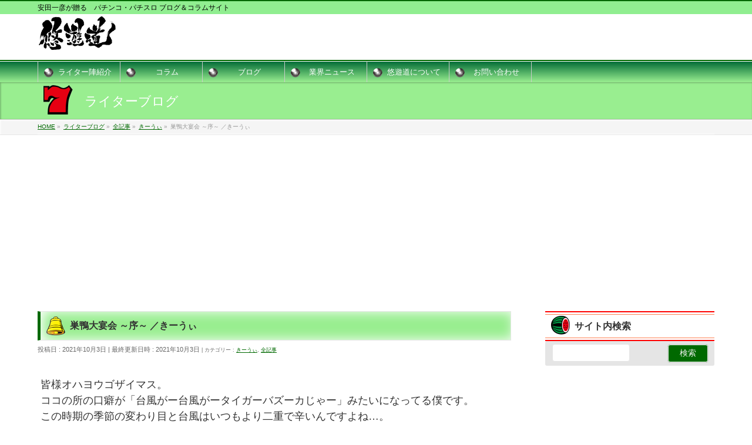

--- FILE ---
content_type: text/html; charset=UTF-8
request_url: https://www.pachinko-road.com/writer_blog/38826/
body_size: 17432
content:
<!DOCTYPE html>
<!--[if IE]>
<meta http-equiv="X-UA-Compatible" content="IE=Edge">
<![endif]-->
<html xmlns:fb="http://ogp.me/ns/fb#" lang="ja"
	itemscope 
	itemtype="http://schema.org/Article" 
	prefix="og: http://ogp.me/ns#" >
<head>
<meta charset="UTF-8" />
<title>巣鴨大宴会 ～序～ ／きーうぃ | パチンコ・パチスロ 悠遊道</title>
<link rel="start" href="https://www.pachinko-road.com" title="HOME" />

<!--[if lte IE 8]>
<link rel="stylesheet" type="text/css" media="all" href="https://www.pachinko-road.com/pachinko-road/wp-content/themes/biz-vektor-child/style_oldie.css" />
<![endif]-->
<meta id="viewport" name="viewport" content="width=device-width, initial-scale=1">
<title>巣鴨大宴会 ～序～ ／きーうぃ &#8211; パチンコ・パチスロ 悠遊道</title>
<!--[if lt IE 9]><script src="https://www.pachinko-road.com/pachinko-road/wp-content/themes/biz-vektor/js/html5.js"></script><![endif]-->
		<script type="text/javascript">
		var ajaxurl = 'https://www.pachinko-road.com/pachinko-road/wp-admin/admin-ajax.php';
		</script>
		<link rel='dns-prefetch' href='//ajax.googleapis.com' />
<link rel='dns-prefetch' href='//maxcdn.bootstrapcdn.com' />
<link rel='dns-prefetch' href='//fonts.googleapis.com' />
<link rel='dns-prefetch' href='//s.w.org' />
<link rel="alternate" type="application/rss+xml" title="パチンコ・パチスロ 悠遊道 &raquo; フィード" href="https://www.pachinko-road.com/feed/" />
<link rel="alternate" type="application/rss+xml" title="パチンコ・パチスロ 悠遊道 &raquo; コメントフィード" href="https://www.pachinko-road.com/comments/feed/" />
<link rel="alternate" type="application/rss+xml" title="パチンコ・パチスロ 悠遊道 &raquo; 巣鴨大宴会 ～序～ ／きーうぃ のコメントのフィード" href="https://www.pachinko-road.com/writer_blog/38826/feed/" />
<meta name="description" content="皆様オハヨウゴザイマス。ココの所の口癖が「台風がー台風がータイガーバズーカじゃー」みたいになってる僕です。この時期の季節の変わり目と台風はいつもより二重で辛いんですよね…。まぁでも新潟的には今位が一番過ごしやすいんですよね…猛暑でも無く雪も降らず。[yuyuad id=7]さて、今回のお話は。今度こそ、じゃじゃさんの記事をパクったリスペクトした「初めて地元オフ会を開いた日」その道へと本当につながります。出会い少しだけ時代を巻き戻すと…直近の" />
<style type="text/css">.keyColorBG,.keyColorBGh:hover,.keyColor_bg,.keyColor_bg_hover:hover{background-color: #c30000;}.keyColorCl,.keyColorClh:hover,.keyColor_txt,.keyColor_txt_hover:hover{color: #c30000;}.keyColorBd,.keyColorBdh:hover,.keyColor_border,.keyColor_border_hover:hover{border-color: #c30000;}.color_keyBG,.color_keyBGh:hover,.color_key_bg,.color_key_bg_hover:hover{background-color: #c30000;}.color_keyCl,.color_keyClh:hover,.color_key_txt,.color_key_txt_hover:hover{color: #c30000;}.color_keyBd,.color_keyBdh:hover,.color_key_border,.color_key_border_hover:hover{border-color: #c30000;}</style>
		<script type="text/javascript">
			window._wpemojiSettings = {"baseUrl":"https:\/\/s.w.org\/images\/core\/emoji\/11\/72x72\/","ext":".png","svgUrl":"https:\/\/s.w.org\/images\/core\/emoji\/11\/svg\/","svgExt":".svg","source":{"concatemoji":"https:\/\/www.pachinko-road.com\/pachinko-road\/wp-includes\/js\/wp-emoji-release.min.js?ver=4.9.28"}};
			!function(e,a,t){var n,r,o,i=a.createElement("canvas"),p=i.getContext&&i.getContext("2d");function s(e,t){var a=String.fromCharCode;p.clearRect(0,0,i.width,i.height),p.fillText(a.apply(this,e),0,0);e=i.toDataURL();return p.clearRect(0,0,i.width,i.height),p.fillText(a.apply(this,t),0,0),e===i.toDataURL()}function c(e){var t=a.createElement("script");t.src=e,t.defer=t.type="text/javascript",a.getElementsByTagName("head")[0].appendChild(t)}for(o=Array("flag","emoji"),t.supports={everything:!0,everythingExceptFlag:!0},r=0;r<o.length;r++)t.supports[o[r]]=function(e){if(!p||!p.fillText)return!1;switch(p.textBaseline="top",p.font="600 32px Arial",e){case"flag":return s([55356,56826,55356,56819],[55356,56826,8203,55356,56819])?!1:!s([55356,57332,56128,56423,56128,56418,56128,56421,56128,56430,56128,56423,56128,56447],[55356,57332,8203,56128,56423,8203,56128,56418,8203,56128,56421,8203,56128,56430,8203,56128,56423,8203,56128,56447]);case"emoji":return!s([55358,56760,9792,65039],[55358,56760,8203,9792,65039])}return!1}(o[r]),t.supports.everything=t.supports.everything&&t.supports[o[r]],"flag"!==o[r]&&(t.supports.everythingExceptFlag=t.supports.everythingExceptFlag&&t.supports[o[r]]);t.supports.everythingExceptFlag=t.supports.everythingExceptFlag&&!t.supports.flag,t.DOMReady=!1,t.readyCallback=function(){t.DOMReady=!0},t.supports.everything||(n=function(){t.readyCallback()},a.addEventListener?(a.addEventListener("DOMContentLoaded",n,!1),e.addEventListener("load",n,!1)):(e.attachEvent("onload",n),a.attachEvent("onreadystatechange",function(){"complete"===a.readyState&&t.readyCallback()})),(n=t.source||{}).concatemoji?c(n.concatemoji):n.wpemoji&&n.twemoji&&(c(n.twemoji),c(n.wpemoji)))}(window,document,window._wpemojiSettings);
		</script>
		<style type="text/css">
img.wp-smiley,
img.emoji {
	display: inline !important;
	border: none !important;
	box-shadow: none !important;
	height: 1em !important;
	width: 1em !important;
	margin: 0 .07em !important;
	vertical-align: -0.1em !important;
	background: none !important;
	padding: 0 !important;
}
</style>
<link rel='stylesheet' id='YuyuadStyle-css'  href='https://www.pachinko-road.com/pachinko-road/wp-content/plugins/yuyu-ad/style.css?ver=2.0.0-1' type='text/css' media='all' />
<link rel='stylesheet' id='colorbox-theme1-css'  href='https://www.pachinko-road.com/pachinko-road/wp-content/plugins/jquery-colorbox/themes/theme1/colorbox.css?ver=4.6.2' type='text/css' media='screen' />
<link rel='stylesheet' id='contact-form-7-css'  href='https://www.pachinko-road.com/pachinko-road/wp-content/plugins/contact-form-7/includes/css/styles.css?ver=5.1.3' type='text/css' media='all' />
<link rel='stylesheet' id='jquery-ui-theme-css'  href='https://ajax.googleapis.com/ajax/libs/jqueryui/1.11.4/themes/smoothness/jquery-ui.min.css?ver=1.11.4' type='text/css' media='all' />
<link rel='stylesheet' id='jquery-ui-timepicker-css'  href='https://www.pachinko-road.com/pachinko-road/wp-content/plugins/contact-form-7-datepicker/js/jquery-ui-timepicker/jquery-ui-timepicker-addon.min.css?ver=4.9.28' type='text/css' media='all' />
<link rel='stylesheet' id='wp-polls-css'  href='https://www.pachinko-road.com/pachinko-road/wp-content/plugins/wp-polls/polls-css.css?ver=2.75.4' type='text/css' media='all' />
<style id='wp-polls-inline-css' type='text/css'>
.wp-polls .pollbar {
	margin: 1px;
	font-size: 6px;
	line-height: 8px;
	height: 8px;
	background-image: url('https://www.pachinko-road.com/pachinko-road/wp-content/plugins/wp-polls/images/default/pollbg.gif');
	border: 1px solid #c8c8c8;
}

</style>
<link rel='stylesheet' id='scroll-top-css-css'  href='https://www.pachinko-road.com/pachinko-road/wp-content/plugins/scroll-top/assets/css/scroll-top.css' type='text/css' media='all' />
<link rel='stylesheet' id='wc-shortcodes-style-css'  href='https://www.pachinko-road.com/pachinko-road/wp-content/plugins/wc-shortcodes/public/assets/css/style.css?ver=3.42' type='text/css' media='all' />
<link rel='stylesheet' id='Biz_Vektor_common_style-css'  href='https://www.pachinko-road.com/pachinko-road/wp-content/themes/biz-vektor/css/bizvektor_common_min.css?ver=1.9.12' type='text/css' media='all' />
<link rel='stylesheet' id='Biz_Vektor_Design_style-css'  href='https://www.pachinko-road.com/pachinko-road/wp-content/themes/biz-vektor/design_skins/001/001.css?ver=1.9.12' type='text/css' media='all' />
<link rel='stylesheet' id='Biz_Vektor_plugin_sns_style-css'  href='https://www.pachinko-road.com/pachinko-road/wp-content/themes/biz-vektor/plugins/sns/style_bizvektor_sns.css?ver=4.9.28' type='text/css' media='all' />
<link rel='stylesheet' id='Biz_Vektor_add_font_awesome-css'  href='//maxcdn.bootstrapcdn.com/font-awesome/4.3.0/css/font-awesome.min.css?ver=4.9.28' type='text/css' media='all' />
<link rel='stylesheet' id='Biz_Vektor_add_web_fonts-css'  href='//fonts.googleapis.com/css?family=Droid+Sans%3A700%7CLato%3A900%7CAnton&#038;ver=4.9.28' type='text/css' media='all' />
<link rel='stylesheet' id='addtoany-css'  href='https://www.pachinko-road.com/pachinko-road/wp-content/plugins/add-to-any/addtoany.min.css?ver=1.14' type='text/css' media='all' />
<link rel='stylesheet' id='wordpresscanvas-font-awesome-css'  href='https://www.pachinko-road.com/pachinko-road/wp-content/plugins/wc-shortcodes/public/assets/css/font-awesome.min.css?ver=4.7.0' type='text/css' media='all' />
<link rel='stylesheet' id='wp-members-css'  href='https://www.pachinko-road.com/pachinko-road/wp-content/plugins/wp-members/css/generic-no-float.css?ver=3.1.9.3' type='text/css' media='all' />
<script type='text/javascript' src='https://www.pachinko-road.com/pachinko-road/wp-includes/js/jquery/jquery.js?ver=1.12.4'></script>
<script type='text/javascript' src='https://www.pachinko-road.com/pachinko-road/wp-includes/js/jquery/jquery-migrate.min.js?ver=1.4.1'></script>
<script type='text/javascript'>
/* <![CDATA[ */
var jQueryColorboxSettingsArray = {"jQueryColorboxVersion":"4.6.2","colorboxInline":"false","colorboxIframe":"false","colorboxGroupId":"","colorboxTitle":"","colorboxWidth":"false","colorboxHeight":"false","colorboxMaxWidth":"false","colorboxMaxHeight":"false","colorboxSlideshow":"false","colorboxSlideshowAuto":"false","colorboxScalePhotos":"false","colorboxPreloading":"false","colorboxOverlayClose":"false","colorboxLoop":"true","colorboxEscKey":"true","colorboxArrowKey":"true","colorboxScrolling":"true","colorboxOpacity":"0.85","colorboxTransition":"elastic","colorboxSpeed":"350","colorboxSlideshowSpeed":"2500","colorboxClose":"close","colorboxNext":"next","colorboxPrevious":"previous","colorboxSlideshowStart":"start slideshow","colorboxSlideshowStop":"stop slideshow","colorboxCurrent":"{current} of {total} images","colorboxXhrError":"This content failed to load.","colorboxImgError":"This image failed to load.","colorboxImageMaxWidth":"false","colorboxImageMaxHeight":"false","colorboxImageHeight":"false","colorboxImageWidth":"false","colorboxLinkHeight":"false","colorboxLinkWidth":"false","colorboxInitialHeight":"100","colorboxInitialWidth":"300","autoColorboxJavaScript":"","autoHideFlash":"","autoColorbox":"true","autoColorboxGalleries":"","addZoomOverlay":"","useGoogleJQuery":"","colorboxAddClassToLinks":""};
/* ]]> */
</script>
<script type='text/javascript' src='https://www.pachinko-road.com/pachinko-road/wp-content/plugins/jquery-colorbox/js/jquery.colorbox-min.js?ver=1.4.33'></script>
<script type='text/javascript' src='https://www.pachinko-road.com/pachinko-road/wp-content/plugins/jquery-colorbox/js/jquery-colorbox-wrapper-min.js?ver=4.6.2'></script>
<script type='text/javascript' src='https://www.pachinko-road.com/pachinko-road/wp-content/plugins/add-to-any/addtoany.min.js?ver=1.0'></script>
<script type='text/javascript' src='https://www.pachinko-road.com/pachinko-road/wp-content/themes/biz-vektor-child/js/pachiroad.js?ver=20170304060000'></script>
<link rel='https://api.w.org/' href='https://www.pachinko-road.com/wp-json/' />
<link rel="EditURI" type="application/rsd+xml" title="RSD" href="https://www.pachinko-road.com/pachinko-road/xmlrpc.php?rsd" />
<link rel="wlwmanifest" type="application/wlwmanifest+xml" href="https://www.pachinko-road.com/pachinko-road/wp-includes/wlwmanifest.xml" /> 
<link rel='prev' title='プロと一般客のスタンス　安プロ版／安田一彦' href='https://www.pachinko-road.com/writer_blog/38737/' />
<link rel='next' title='先週の稼働から　９月の総括等／安田一彦' href='https://www.pachinko-road.com/writer_blog/38871/' />
<link rel='shortlink' href='https://www.pachinko-road.com/?p=38826' />
<link rel="alternate" type="application/json+oembed" href="https://www.pachinko-road.com/wp-json/oembed/1.0/embed?url=https%3A%2F%2Fwww.pachinko-road.com%2Fwriter_blog%2F38826%2F" />
<link rel="alternate" type="text/xml+oembed" href="https://www.pachinko-road.com/wp-json/oembed/1.0/embed?url=https%3A%2F%2Fwww.pachinko-road.com%2Fwriter_blog%2F38826%2F&#038;format=xml" />

<script type="text/javascript">
window.a2a_config=window.a2a_config||{};a2a_config.callbacks=[];a2a_config.overlays=[];a2a_config.templates={};a2a_localize = {
	Share: "共有",
	Save: "ブックマーク",
	Subscribe: "購読",
	Email: "メール",
	Bookmark: "ブックマーク",
	ShowAll: "すべて表示する",
	ShowLess: "小さく表示する",
	FindServices: "サービスを探す",
	FindAnyServiceToAddTo: "追加するサービスを今すぐ探す",
	PoweredBy: "Powered by",
	ShareViaEmail: "メールでシェアする",
	SubscribeViaEmail: "メールで購読する",
	BookmarkInYourBrowser: "ブラウザにブックマーク",
	BookmarkInstructions: "このページをブックマークするには、 Ctrl+D または \u2318+D を押下。",
	AddToYourFavorites: "お気に入りに追加",
	SendFromWebOrProgram: "任意のメールアドレスまたはメールプログラムから送信",
	EmailProgram: "メールプログラム",
	More: "詳細&#8230;"
};

</script>
<script type="text/javascript" src="https://static.addtoany.com/menu/page.js" async="async"></script>
<!-- Scroll Top -->
<style id="scrolltop-custom-style">
		#scrollUp{border-radius:3px;-webkit-border-radius:3px;-moz-border-radius:3px;font-size:25px;opacity:0.8;filter:alpha(opacity=80);bottom:20px;right:20px;color:#ffffff;background:#000000;}
		#scrollUp:hover{opacity:1;filter:alpha(opacity=100);}
		#scrollUp {
padding: 5px 10px;
}
		</style>
<!-- End Scroll Top - https://wordpress.org/plugins/scroll-top/ -->
<!-- [ BizVektor OGP ] -->
<meta property="og:site_name" content="パチンコ・パチスロ 悠遊道" />
<meta property="og:url" content="https://www.pachinko-road.com/writer_blog/38826/" />
<meta property="fb:app_id" content="" />
<meta property="og:type" content="article" />
<meta property="og:image" content="https://www.pachinko-road.com/pachinko-road/wp-content/uploads/wpmembers/user_files/81/kiwichan-1024x895.jpg" />
<meta property="og:title" content="巣鴨大宴会 ～序～ ／きーうぃ | パチンコ・パチスロ 悠遊道" />
<meta property="og:description" content="皆様オハヨウゴザイマス。 ココの所の口癖が「台風がー台風がータイガーバズーカじゃー」みたいになってる僕です。 この時期の季節の変わり目と台風はいつもより二重で辛いんですよね…。 まぁでも新潟的には今位が一番過ごしやすいんですよね…猛暑でも無く雪も降らず。 [yuyuad id=7] さて、今回のお話は。 今度こそ、じゃじゃさんの記事をパクったリスペクトした「初めて地元オフ会を開いた日」 その道へと本当につながります。 出会い 少しだけ時代を巻き戻すと…直近の" />
<!-- [ /BizVektor OGP ] -->
<!-- bizvektor twitter card -->
<meta name="twitter:card" content="summary_large_image">
<meta name="twitter:description" content="皆様オハヨウゴザイマス。ココの所の口癖が「台風がー台風がータイガーバズーカじゃー」みたいになってる僕です。この時期の季節の変わり目と台風はいつもより二重で辛いんですよね…。まぁでも新潟的には今位が一番過ごしやすいんですよね…猛暑でも無く雪も降らず。[yuyuad id=7]さて、今回のお話は。今度こそ、じゃじゃさんの記事をパクったリスペクトした「初めて地元オフ会を開いた日」その道へと本当につながります。出会い少しだけ時代を巻き戻すと…直近の">
<meta name="twitter:title" content="巣鴨大宴会 ～序～ ／きーうぃ | パチンコ・パチスロ 悠遊道">
<meta name="twitter:url" content="https://www.pachinko-road.com/writer_blog/38826/">
<meta name="twitter:image" content="https://www.pachinko-road.com/pachinko-road/wp-content/uploads/wpmembers/user_files/81/kiwichan-1024x895.jpg">
<meta name="twitter:site" content="@yasda_kazu">
<!-- /twitter card -->
<!--[if lte IE 8]>
<link rel="stylesheet" type="text/css" media="all" href="https://www.pachinko-road.com/pachinko-road/wp-content/themes/biz-vektor/design_skins/001/001_oldie.css" />
<![endif]-->
<style type="text/css">
/*-------------------------------------------*/
/*	sidebar child menu display
/*-------------------------------------------*/
#sideTower	ul.localNavi ul.children	{ display:none; }
#sideTower	ul.localNavi li.current_page_ancestor	ul.children,
#sideTower	ul.localNavi li.current_page_item		ul.children,
#sideTower	ul.localNavi li.current-cat				ul.children{ display:block; }
</style>
	<link rel="pingback" href="https://www.pachinko-road.com/pachinko-road/xmlrpc.php" />
<link rel="icon" href="https://www.pachinko-road.com/pachinko-road/wp-content/uploads/2023/01/cropped-d099d886ed65ef765625779e628d2c5f-32x32.png" sizes="32x32" />
<link rel="icon" href="https://www.pachinko-road.com/pachinko-road/wp-content/uploads/2023/01/cropped-d099d886ed65ef765625779e628d2c5f-192x192.png" sizes="192x192" />
<link rel="apple-touch-icon-precomposed" href="https://www.pachinko-road.com/pachinko-road/wp-content/uploads/2023/01/cropped-d099d886ed65ef765625779e628d2c5f-180x180.png" />
<meta name="msapplication-TileImage" content="https://www.pachinko-road.com/pachinko-road/wp-content/uploads/2023/01/cropped-d099d886ed65ef765625779e628d2c5f-270x270.png" />
		<style type="text/css">
a	{ color:#006900; }
a:hover	{ color:#99ee90;}

a.btn,
.linkBtn.linkBtnS a,
.linkBtn.linkBtnM a,
.moreLink a,
.btn.btnS a,
.btn.btnM a,
.btn.btnL a,
#content p.btn.btnL input,
input[type=button],
input[type=submit],
#searchform input[type=submit],
p.form-submit input[type=submit],
form#searchform input#searchsubmit,
#content form input.wpcf7-submit,
#confirm-button input	{ background-color:#006900;color:#f5f5f5; }

.moreLink a:hover,
.btn.btnS a:hover,
.btn.btnM a:hover,
.btn.btnL a:hover	{ background-color:#99ee90; color:#f5f5f5;}

#headerTop { border-top-color:#006900;}
#header #headContact #headContactTel	{color:#006900;}

#gMenu	{ border-top:2px solid #006900; }
#gMenu h3.assistive-text {
background-color:#006900;
border-right:1px solid #006900;
background: -webkit-gradient(linear, 0 0, 0 bottom, from(#006900), to(#006900));
background: -moz-linear-gradient(#006900, #006900);
background: linear-gradient(#006900, #006900);
-ms-filter: "progid:DXImageTransform.Microsoft.Gradient(StartColorStr=#006900, EndColorStr=#006900)";
}

#gMenu .menu li.current_page_item > a,
#gMenu .menu li > a:hover { background-color:#006900; }

#pageTitBnr	{ background-color:#006900; }

#panList a	{ color:#006900; }
#panList a:hover	{ color:#99ee90; }

#content h2,
#content h1.contentTitle,
#content h1.entryPostTitle { border-top:2px solid #006900;}
#content h3	{ border-left-color:#006900;}
#content h4,
#content dt	{ color:#006900; }

#content .infoList .infoCate a:hover	{ background-color:#006900; }

#content .child_page_block h4 a	{ border-color:#006900; }
#content .child_page_block h4 a:hover,
#content .child_page_block p a:hover	{ color:#006900; }

#content .childPageBox ul li.current_page_item li a	{ color:#006900; }

#content .mainFootContact p.mainFootTxt span.mainFootTel	{ color:#006900; }
#content .mainFootContact .mainFootBt a			{ background-color:#006900; }
#content .mainFootContact .mainFootBt a:hover	{ background-color:#99ee90; }

.sideTower .localHead	{ border-top-color:#006900; }
.sideTower li.sideBnr#sideContact a		{ background-color:#006900; }
.sideTower li.sideBnr#sideContact a:hover	{ background-color:#99ee90; }
.sideTower .sideWidget h4	{ border-left-color:#006900; }

#pagetop a	{ background-color:#006900; }
#footMenu	{ background-color:#006900;border-top-color:#006900; }

#topMainBnr	{ background-color:#006900; }
#topMainBnrFrame a.slideFrame:hover	{ border:4px solid #99ee90; }

#topPr .topPrInner h3	{ border-left-color:#006900 ; }
#topPr .topPrInner p.moreLink a	{ background-color:#006900; }
#topPr .topPrInner p.moreLink a:hover { background-color:#99ee90; }

.paging span,
.paging a	{ color:#006900;border:1px solid #006900; }
.paging span.current,
.paging a:hover	{ background-color:#006900; }

@media (min-width: 770px) {
#gMenu .menu > li.current_page_item > a,
#gMenu .menu > li.current-menu-item > a,
#gMenu .menu > li.current_page_ancestor > a ,
#gMenu .menu > li.current-page-ancestor > a ,
#gMenu .menu > li > a:hover	{
background-color:#006900;
border-right:1px solid #006900;
background: -webkit-gradient(linear, 0 0, 0 bottom, from(#006900), to(#006900));
background: -moz-linear-gradient(#006900, #006900);
background: linear-gradient(#006900, #006900);
-ms-filter: "progid:DXImageTransform.Microsoft.Gradient(StartColorStr=#006900, EndColorStr=#006900)";
}
}
		</style>
<!--[if lte IE 8]>
<style type="text/css">
#gMenu .menu > li.current_page_item > a,
#gMenu .menu > li.current_menu_item > a,
#gMenu .menu > li.current_page_ancestor > a ,
#gMenu .menu > li.current-page-ancestor > a ,
#gMenu .menu > li > a:hover	{
background-color:#006900;
border-right:1px solid #006900;
background: -webkit-gradient(linear, 0 0, 0 bottom, from(#006900), to(#006900));
background: -moz-linear-gradient(#006900, #006900);
background: linear-gradient(#006900, #006900);
-ms-filter: "progid:DXImageTransform.Microsoft.Gradient(StartColorStr=#006900, EndColorStr=#006900)";
}
</style>
<![endif]-->

	<style type="text/css">
/*-------------------------------------------*/
/*	menu divide
/*-------------------------------------------*/
@media (min-width: 970px) {
#gMenu .menu > li { width:135px; text-align:center; }
#gMenu .menu > li.current_menu_item,
#gMenu .menu > li.current-menu-item,
#gMenu .menu > li.current-menu-ancestor,
#gMenu .menu > li.current_page_item,
#gMenu .menu > li.current_page_ancestor,
#gMenu .menu > li.current-page-ancestor { width:139px; }
}
</style>
<!--[if lte IE 8]>
<style type="text/css">
#gMenu .menu li { width:135px; text-align:center; }
#gMenu .menu li.current_page_item,
#gMenu .menu li.current_page_ancestor { width:139px; }
</style>
<![endif]-->
<style type="text/css">
/*-------------------------------------------*/
/*	font
/*-------------------------------------------*/
h1,h2,h3,h4,h4,h5,h6,#header #site-title,#pageTitBnr #pageTitInner #pageTit,#content .leadTxt,#sideTower .localHead {font-family: "ヒラギノ角ゴ Pro W3","Hiragino Kaku Gothic Pro","メイリオ",Meiryo,Osaka,"ＭＳ Ｐゴシック","MS PGothic",sans-serif; }
#pageTitBnr #pageTitInner #pageTit { font-weight:lighter; }
#gMenu .menu li a strong {font-family: "ヒラギノ角ゴ Pro W3","Hiragino Kaku Gothic Pro","メイリオ",Meiryo,Osaka,"ＭＳ Ｐゴシック","MS PGothic",sans-serif; }
</style>
<style type="text/css">
.wp-polls .Buttons {
    border: 1px solid #C8C8C8;
    background-color: #900;
    color: #F3F6F8;
}</style>
	<link rel="stylesheet" href="https://www.pachinko-road.com/pachinko-road/wp-content/themes/biz-vektor-child/style.css?update=20190601" type="text/css" media="all" />
</head>
<script async src="//pagead2.googlesyndication.com/pagead/js/adsbygoogle.js"></script>
<script>
  (adsbygoogle = window.adsbygoogle || []).push({
    google_ad_client: "ca-pub-6733214017555838",
    enable_page_level_ads: true
  });
</script>

<body class="writer_blog-template-default single single-writer_blog postid-38826 wc-shortcodes-font-awesome-enabled two-column right-sidebar">

<div id="fb-root"></div>

<div id="wrap">

<!--[if lte IE 8]>
<div id="eradi_ie_box">
<div class="alert_title">ご利用の <span style="font-weight: bold;">Internet Exproler</span> は古すぎます。</div>
<p>あなたがご利用の Internet Explorer はすでにサポートが終了しているため、正しい表示・動作を保証しておりません。<br />
古い Internet Exproler はセキュリティーの観点からも、<a href="https://www.microsoft.com/ja-jp/windows/lifecycle/iesupport/" target="_blank" >新しいブラウザに移行する事が強く推奨されています。</a><br />
<a href="http://windows.microsoft.com/ja-jp/internet-explorer/" target="_blank" >最新のInternet Exproler</a> や <a href="https://www.microsoft.com/ja-jp/windows/microsoft-edge" target="_blank" >Edge</a> を利用するか、<a href="https://www.google.co.jp/chrome/browser/index.html" target="_blank">Chrome</a> や <a href="https://www.mozilla.org/ja/firefox/new/" target="_blank">Firefox</a> など、より早くて快適なブラウザをご利用ください。</p>
</div>
<![endif]-->

<!-- [ #headerTop ] -->
<div id="headerTop">
<div class="innerBox">
<div id="site-description">安田一彦が贈る　パチンコ・パチスロ ブログ＆コラムサイト</div>
</div>
</div><!-- [ /#headerTop ] -->

<!-- [ #header ] -->
<div id="header">
<div id="headerInner" class="innerBox">
<!-- [ #headLogo ] -->
<div id="site-title">
<a href="https://www.pachinko-road.com/" title="パチンコ・パチスロ 悠遊道" rel="home">
<img src="https://www.pachinko-road.com/pachinko-road/wp-content/uploads/2025/02/3d47eb81a6a946c42c3abde8cb85d223.png" alt="パチンコ・パチスロ 悠遊道" /></a>
</div>
<!-- [ /#headLogo ] -->

<div id="header-ad">
		</div>

<!-- [ #headContact ] -->
<!-- [ /#headContact ] -->

</div>
<!-- #headerInner -->
</div>
<!-- [ /#header ] -->


		<!-- [ #gMenu ] -->
		<div id="gMenu" class="itemClose">
		<div id="gMenuInner" class="innerBox">
		<h3 class="assistive-text" onclick="showHide('gMenu');"><span>MENU</span></h3>
		<div class="skip-link screen-reader-text">
			<a href="#content" title="メニューを飛ばす">メニューを飛ばす</a>
		</div>
<div class="menu-global-menu-container"><ul id="menu-global-menu" class="menu"><li id="menu-item-10628" class="menu-item menu-item-type-post_type menu-item-object-page"><a href="https://www.pachinko-road.com/writer_profile/"><strong>ライター陣紹介</strong></a></li>
<li id="menu-item-10629" class="menu-item menu-item-type-post_type_archive menu-item-object-column menu-item-has-children"><a href="https://www.pachinko-road.com/column/"><strong>コラム</strong></a>
<ul class="sub-menu">
	<li id="menu-item-10630" class="menu-item menu-item-type-post_type menu-item-object-page"><a href="https://www.pachinko-road.com/special/">スペシャルコラム【人生で一番&#8221;熱い&#8221;日】</a></li>
	<li id="menu-item-10632" class="menu-item menu-item-type-post_type menu-item-object-page"><a href="https://www.pachinko-road.com/%e8%a8%98%e4%ba%8b%e5%88%a5%e3%83%a1%e3%83%8b%e3%83%a5%e3%83%bc/">連載シリーズ一覧</a></li>
</ul>
</li>
<li id="menu-item-10631" class="menu-item menu-item-type-post_type_archive menu-item-object-writer_blog"><a href="https://www.pachinko-road.com/blog/"><strong>ブログ</strong></a></li>
<li id="menu-item-10633" class="menu-item menu-item-type-post_type_archive menu-item-object-psnews"><a href="https://www.pachinko-road.com/psnews/"><strong>業界ニュース</strong></a></li>
<li id="menu-item-10634" class="menu-item menu-item-type-post_type menu-item-object-page"><a href="https://www.pachinko-road.com/about/"><strong>悠遊道について</strong></a></li>
<li id="menu-item-10635" class="menu-item menu-item-type-post_type menu-item-object-page"><a href="https://www.pachinko-road.com/contact/"><strong>お問い合わせ</strong></a></li>
</ul></div>
</div><!-- [ /#gMenuInner ] -->
		</div>
		<!-- [ /#gMenu ] -->

<div id="pageTitBnr">
<div class="innerBox">
<div id="pageTitInner">
<div id="pageTit">
ライターブログ</div>
</div><!-- [ /#pageTitInner ] -->
</div>
</div><!-- [ /#pageTitBnr ] -->
<!-- [ #panList ] -->
<div id="panList">
<div id="panListInner" class="innerBox">
<ul><li id="panHome"><a href="https://www.pachinko-road.com"><span>HOME</span></a> &raquo; </li><li itemscope itemtype="http://data-vocabulary.org/Breadcrumb"><a href="https://www.pachinko-road.com/writer_blog/" itemprop="url"><span itemprop="title">ライターブログ</span></a> &raquo; </li><li itemscope itemtype="http://data-vocabulary.org/Breadcrumb"><a href="https://www.pachinko-road.com/column_category/all-writer/" itemprop="url"><span itemprop="title">全記事</span></a> &raquo; </li><li itemscope itemtype="http://data-vocabulary.org/Breadcrumb"><a href="https://www.pachinko-road.com/column_category/kiwi/" itemprop="url"><span itemprop="title">きーうぃ</span></a> &raquo; </li><li><span>巣鴨大宴会 ～序～ ／きーうぃ</span></li></ul></div>
</div>
<!-- [ /#panList ] -->

<!-- 広告 -->
<div id='yuyuad-1' class='yuyuad-wrap' style='text-align:center; padding:10px 0px; width:100%;'>
<div number='1' class='yuyuad-content' style='width:100%; min-height:1px;' style='display:none;'><script async src="//pagead2.googlesyndication.com/pagead/js/adsbygoogle.js"></script> <!-- レスポンシブ --> <ins class="adsbygoogle"      style="display:block"      data-ad-client="ca-pub-6733214017555838"      data-ad-slot="6390754900"      data-ad-format="auto"></ins> <script> (adsbygoogle = window.adsbygoogle || []).push({}); </script></div>
</div><div id="main">

<!-- [ #container ] -->
<div id="container" class="innerBox">
	<!-- [ #content ] -->
	<div id="content" class="content">

<!-- [ #post- ] -->
<div id="post-38826" class="post-38826 writer_blog type-writer_blog status-publish has-post-thumbnail hentry column_category-kiwi column_category-all-writer">
		<h1 class="entryPostTitle entry-title">巣鴨大宴会 ～序～ ／きーうぃ</h1>
	<div class="entry-meta">
<span class="published">投稿日 : 2021年10月3日</span>
<span class="updated entry-meta-items">最終更新日時 : 2021年10月3日</span>
<span class="vcard author entry-meta-items">投稿者 : <span class="fn">きーうぃ</span></span>
<span class="tags entry-meta-items">カテゴリー :  <a href="https://www.pachinko-road.com/column_category/kiwi/" rel="tag">きーうぃ</a>, <a href="https://www.pachinko-road.com/column_category/all-writer/" rel="tag">全記事</a></span>
</div>
<!-- .entry-meta -->	<div class="entry-content post-content">
				<p>皆様オハヨウゴザイマス。<br />
ココの所の口癖が「台風がー台風がータイガーバズーカじゃー」みたいになってる僕です。<br />
この時期の季節の変わり目と台風はいつもより二重で辛いんですよね…。</p>
<p>まぁでも新潟的には今位が一番過ごしやすいんですよね…猛暑でも無く雪も降らず。</p>
<p style="text-align: center;"><div id='yuyuad-7' class='yuyuad-wrap' style='text-align:center; padding:10px 0px; width:100%;'>
<div number='1' class='yuyuad-content' style='width:100%; min-height:1px;' style='display:none;'><script async src="//pagead2.googlesyndication.com/pagead/js/adsbygoogle.js"></script> <!-- レスポンシブ --> <ins class="adsbygoogle"      style="display:block"      data-ad-client="ca-pub-6733214017555838"      data-ad-slot="6390754900"      data-ad-format="auto"></ins> <script> (adsbygoogle = window.adsbygoogle || []).push({}); </script></div>
</div></p>
<p>さて、今回のお話は。<br />
今度こそ、じゃじゃさんの記事を<strong><del>パクった</del></strong>リスペクトした<a href="https://www.pachinko-road.com/column/37828/"><strong>「初めて地元オフ会を開いた日」</strong></a><br />
その道へと本当につながります。</p>
<h2>出会い</h2>
<p>少しだけ時代を巻き戻すと…直近のSLOT-AIDの打ち上げのお話になります…。<br />
ガリぞうさんやNIYAさんやBOSSさんや山コーさんが居たあの場所ですね。</p>
<p>実はそこにもう一人場違いの人物がワタクシ以外にも居たんですよね。<br />
我が友人こと<a href="https://twitter.com/gettermouse_"><strong>「ゲッチュージロー氏」</strong></a>である。</p>
<p>他媒体の宣伝になってしまいますが、<strong><a href="https://pachiseven.jp/columns/column_detail/10654">「こんな事やっちゃった人」</a></strong>なので、相当キてます（？）。<br />
※この時は場違いになる１年前のお話です。</p>
<p>で、何かの際に「もっと力になりたい」的な話貰ったと思うんですよ。<br />
間違ってたらゴメンねジローちゃん！</p>
<p>き「なら当日スタッフやります？ 言うまでも無くノーギャラですけど」</p>
<p>ジ「え、でも自分業界関係者じゃ…」</p>
<p>き「じゃあワタクシからも山コーさんにお願いするから、ジローさんも山コーさんにその旨送ってみて下さい」</p>
<p>本人からも熱意ある文章送ったらしいですが、そりゃもう二つ返事どころか快諾即諾レベル。<br />
純粋にパワー系スタッフが増えるってだけでありがたいんですよ！<br />
まぁ今だから書けますが、こんな熱い男を断る山コーさんだとは１mmも思って居ませんでしたからね。</p>
<h2>そして時はSLOT-AID打ち上げへ…</h2>
<p>一般人二人に対して現役の方とかともかく凄い人々に囲まれ。</p>
<p><strong>き「完全にウチラ場違いやな！」</strong></p>
<p><strong>ジ「せやな！」</strong></p>
<p>そしてこの時、きーうぃは思った。<br />
「ねぇ、ジローちゃん、ウチラに出来るRISEさんへの恩返しってないかねぇ…」</p>
<p>&nbsp;</p>
<p>
パッシブスキル「行動力の化身」発動。</p>
<p>&nbsp;</p>
<p>
<span style="font-size: 14pt;"><strong>「ウチらもRISEさんでオフ会しようぜ！！！」</strong></span></p>
<p>&nbsp;</p>
<p>
<a href="https://ameblo.jp/rise-777/"><strong>RISEさんのHP</strong></a>にあったんで知ってはいたんですが。<br />
一部の場所を貸し切りできるんですよね、RISEさんって。<br />
そして台の指定も倉庫内の台からなら自由。</p>
<p>自分の好きな台で隣の人とノリ打ち感覚。</p>
<p>「あれ、この出目入った…」「いやいや、スイカこぼしたんじゃないですかー？」</p>
<p>そんな和気藹々としたのが出来れば良いなぁ、と思ってました。</p>
<p>&nbsp;</p>
<p>貸し切り料金も「１人3500円打ち放題（台選び権含む）」なので、10人集まれば35000円、<br />
20人集まれば70000円もRISEさんに好きな台打たせて貰えてお布施が出来る。</p>
<p>その後どっか大き目な飲み屋抑えておいて、二次会でレアグッズオークションとか出来れば最高よね、とか。</p>
<p>ただただ、「絵に描いた餅」を妄想し過ぎていた。</p>
<p>ジ「最悪、俺ときーうぃさんと知り合い数人でも良いじゃないですか」</p>
<p>き「そうよね、初回からそんなうまく行く訳がないもんねー！」</p>
<p>その後は淡々とオフ会のルールというかを作り出し。</p>
<p>「巣鴨のパチスロゲーセンで好きな台を打ってワーキャーしよう！」</p>
<p>「家スロ置いちゃうようなおじさん達がRISEさんに貢献しつつ、みんなで当時の話とか打ちながら飲みながらしようや！」</p>
<p>そんな趣旨のオフ会って事で企画を始動。</p>
<p>&nbsp;</p>
<p>
Twitterにて広報活動、ボッチ、コミュ障、ドンとこいや！<br />
全く知らない人でも共通の「パチスロ」という趣味がある以上、孤立はしないハズ。<br />
というか、ワタクシかジローさんが必ず絡みに行くと思うので…。</p>
<p>RISEさん的には「台を倉庫から持ってくる関係上、開催日の三週間前までに決めて頂ければ」って事以外は特に。<br />
じゃあ二カ月位前から告知すれば少しは人集まるかな…。</p>
<p>
今は便利な時代でして、こんなツールあるんですな、<a href="https://twipla.jp/">ツイプラ</a>。</p>
<p>フォームに合わせて書くとTwitterIDと連携して「誰が参加予定か」って解るという。<br />
これを結構前から公開していたんですが…。</p>
<h2>ふたを開けたらどくまむし。</h2>
<p>凄い適当にツイプラのページもオープンしてみたら…。<br />
きーうぃ、ゲッチュージロー、この後に続いた参加者が…まさかの「どくまむし店長」<br />
（当時はグリンピース池袋東店の店長、現在は新宿店の店長をやってる名物店長、カリスマＡ++持ち）</p>
<p>真面目に「何かの冗談でしょ」って思ってました、本当に。</p>
<p>そしたら「指定台はアラベスクでお願い致します」<br />
あ、来る気満々や…。</p>
<p>そこからは色々なパターンがありましたね…。</p>
<p>家スロ界では有名なＡさんが行くみたいだから参加してみようかな…とか。</p>
<p>きーうぃ、ジロー目当てとか（ありがてぇ…）</p>
<p>まさかの業界内同士で釣れるとか…！<br />
（どくまむしさん来るなら行っちゃう…？ ってエントリして頂いたBBステーションのお偉方２人とか）</p>
<p>更には「昭和名旧会」という言わば我らの前任者に当たる方が復活して登場…怪鳥復活…ッ！<br />
（23年間活動してらした化け物的珍古台サークル）</p>
<p>も、もうこうなったらヤケっぱちで佐々木師匠も召喚じゃー！<br />
（困ったら直ぐ頼る弟子(仮)でスイマセン…）</p>
<h2>幹事のホンキ</h2>
<p>ここからは怒涛の幹事ラッシュでしたね。<br />
先ず参加表明して頂いた皆様には、「一番目、二番目、三番目に打ちたい台」を選んでもらいました。<br />
島貸し切り＋台選択が出来る権利なので。</p>
<p>ただやはり被りがあるだろうと予測し、ツイプラの参加表明順に優先順位をつけ、全員分を被りなく配分。<br />
そして記載漏れなくRISEさんに全て三週間前までにご報告し、台を確保。<br />
そしてそして、こんな数になるとは思わなかったので、思ったよりも大きな居酒屋の確保。</p>
<p>あれ、僕住んでるの新潟なんだけど…(&#8216;ω&#8217;) ジローちゃんも関西だし…。</p>
<p>そんな事はさておき勝手にコースとかも選ぶ。<br />
居酒屋に予約、そしてもし仮に、当日増えても大丈夫かなどの相談もし。</p>
<p>お金関係も一旦自分の自腹とし、二次会に来る人はその時の呑み代と一緒に。<br />
来ない方はRISEさんで徴収するというプランに。<br />
（結局全員二次会までご参加いただきました…）</p>
<p>実際に残っている当時のツイプラが<strong><a href="https://twipla.jp/events/330207">コチラ</a></strong>。</p>
<p>
そして、最後に自爆＆土下座覚悟のサプライズ爆弾を発動させ現地に向かうのであった…。</p>
<p>&nbsp;</p>
<p>次回、「きーうぃ、結構真面目にライター人生の終わりを考える」をお楽しみに！</p>
<p>それ位、結構「おいおいお前それはないだろう」って事をやったので。<br />
未だに反省しているレベルですからね！ みんなが喜ぶならいいやの精神とは言え！<br />
パッシブスキル「行動力の化身」の弱点なんですよね、コレ本当。</p>
<div class="addtoany_share_save_container addtoany_content addtoany_content_bottom"><div class="a2a_kit a2a_kit_size_32 addtoany_list" data-a2a-url="https://www.pachinko-road.com/writer_blog/38826/" data-a2a-title="巣鴨大宴会 ～序～ ／きーうぃ"><a class="a2a_button_twitter" href="https://www.addtoany.com/add_to/twitter?linkurl=https%3A%2F%2Fwww.pachinko-road.com%2Fwriter_blog%2F38826%2F&amp;linkname=%E5%B7%A3%E9%B4%A8%E5%A4%A7%E5%AE%B4%E4%BC%9A%20%EF%BD%9E%E5%BA%8F%EF%BD%9E%20%EF%BC%8F%E3%81%8D%E3%83%BC%E3%81%86%E3%81%83" title="Twitter" rel="nofollow noopener" target="_blank"></a><a class="a2a_button_line" href="https://www.addtoany.com/add_to/line?linkurl=https%3A%2F%2Fwww.pachinko-road.com%2Fwriter_blog%2F38826%2F&amp;linkname=%E5%B7%A3%E9%B4%A8%E5%A4%A7%E5%AE%B4%E4%BC%9A%20%EF%BD%9E%E5%BA%8F%EF%BD%9E%20%EF%BC%8F%E3%81%8D%E3%83%BC%E3%81%86%E3%81%83" title="Line" rel="nofollow noopener" target="_blank"></a><a class="a2a_button_facebook" href="https://www.addtoany.com/add_to/facebook?linkurl=https%3A%2F%2Fwww.pachinko-road.com%2Fwriter_blog%2F38826%2F&amp;linkname=%E5%B7%A3%E9%B4%A8%E5%A4%A7%E5%AE%B4%E4%BC%9A%20%EF%BD%9E%E5%BA%8F%EF%BD%9E%20%EF%BC%8F%E3%81%8D%E3%83%BC%E3%81%86%E3%81%83" title="Facebook" rel="nofollow noopener" target="_blank"></a><a class="a2a_button_google_plus" href="https://www.addtoany.com/add_to/google_plus?linkurl=https%3A%2F%2Fwww.pachinko-road.com%2Fwriter_blog%2F38826%2F&amp;linkname=%E5%B7%A3%E9%B4%A8%E5%A4%A7%E5%AE%B4%E4%BC%9A%20%EF%BD%9E%E5%BA%8F%EF%BD%9E%20%EF%BC%8F%E3%81%8D%E3%83%BC%E3%81%86%E3%81%83" title="Google+" rel="nofollow noopener" target="_blank"></a><a class="a2a_dd a2a_counter addtoany_share_save addtoany_share" href="https://www.addtoany.com/share"></a></div></div>		
		<div class="entry-utility">
					</div>
		<!-- .entry-utility -->
	</div><!-- .entry-content -->



<div id="nav-below" class="navigation">
	<div class="nav-previous"><a href="https://www.pachinko-road.com/writer_blog/38737/" rel="prev"><span class="meta-nav">&larr;</span> プロと一般客のスタンス　安プロ版／安田一彦</a></div>
	<div class="nav-next"><a href="https://www.pachinko-road.com/writer_blog/38871/" rel="next">先週の稼働から　９月の総括等／安田一彦 <span class="meta-nav">&rarr;</span></a></div>
</div><!-- #nav-below -->
</div>
<!-- [ /#post- ] -->



<div id="comments">


<h3 id="comments-title">コメント</h3>

			<ol class="commentlist">
					<li class="comment even thread-even depth-1" id="li-comment-12515">
		<div id="comment-12515" class="commentBox">
		<div class="comment-author vcard">
			<img src="https://www.pachinko-road.com/pachinko-road/wp-content/plugins/wp-user-avatar/images/wpua-96x96.png" width="40" height="40" alt="" class="avatar avatar-40wp-user-avatar wp-user-avatar-40 alignnone photo avatar-default" />			<cite class="fn">ツルッツルだよ</cite>		</div><!-- .comment-author .vcard -->
		
		<div class="comment-meta commentmetadata">
		2021年10月3日 at 5:58 PM 		</div><!-- .comment-meta .commentmetadata -->

		<div class="comment-body"><p>オフ会やるのも結構集客プラスファンの人たちの<br />
交流も深まっていいのではないでしょうか<br />
ホール主催は煽りに該当するのかなだめなんでしょうけど、ゲームセンターならではと思います<br />
県内主催だったら行きたいっすねえ<br />
オフ会なだけにお深いですなあ・・・え</p>
</div>
		<div class="linkBtn linkBtnS">
				</div><!-- .reply -->
	</div><!-- #comment-##  -->

	</li><!-- #comment-## -->
	<li class="comment odd alt thread-odd thread-alt depth-1" id="li-comment-12527">
		<div id="comment-12527" class="commentBox">
		<div class="comment-author vcard">
			<img src="https://www.pachinko-road.com/pachinko-road/wp-content/plugins/wp-user-avatar/images/wpua-96x96.png" width="40" height="40" alt="" class="avatar avatar-40wp-user-avatar wp-user-avatar-40 alignnone photo avatar-default" />			<cite class="fn">白いシロー</cite>		</div><!-- .comment-author .vcard -->
		
		<div class="comment-meta commentmetadata">
		2021年10月6日 at 3:03 PM 		</div><!-- .comment-meta .commentmetadata -->

		<div class="comment-body"><p>ストライクゾーンの台ばっかり書いてあって羨ましいオフ会ですなぁ。。</p>
<p>何故山佐はストック機でアラベスク作らんかったんや・・・！と思いますが、むしろ今でも遅くない！</p>
<p>こういうことが出来る日がはやく来るといいですね・・・</p>
</div>
		<div class="linkBtn linkBtnS">
				</div><!-- .reply -->
	</div><!-- #comment-##  -->

	</li><!-- #comment-## -->
	<li class="comment byuser comment-author-kiwi bypostauthor even thread-even depth-1" id="li-comment-12531">
		<div id="comment-12531" class="commentBox">
		<div class="comment-author vcard">
			<img src="https://www.pachinko-road.com/pachinko-road/wp-content/uploads/wpmembers/user_files/81/kiwichan-150x150.jpg" width="40" height="40" alt="きーうぃ" class="avatar avatar-40 wp-user-avatar wp-user-avatar-40 alignnone photo" />			<cite class="fn"><a href='https://twitter.com/ki_uisan' rel='external nofollow' class='url'>きーうぃ</a></cite>		</div><!-- .comment-author .vcard -->
		
		<div class="comment-meta commentmetadata">
		2021年10月7日 at 6:29 AM 		</div><!-- .comment-meta .commentmetadata -->

		<div class="comment-body"><p>＞白いシローさん<br />
逆に言えばこの世代ってここら辺～って解られると思います（苦笑）<br />
なんでボッチになる事はないかなぁ…と確信していた部分はありましたね。<br />
ワタクシ選んだのがタイムパーク（スイカ前兆）でしたし。</p>
<p>メフィとアラベは５号機時に検定通したって話聞いたんですけどねぇ…もう間に合いませんし。</p>
<p>副幹事とは「ノーマスクでやりたい」って意見で一致しております。</p>
</div>
		<div class="linkBtn linkBtnS">
				</div><!-- .reply -->
	</div><!-- #comment-##  -->

	</li><!-- #comment-## -->
	<li class="comment byuser comment-author-kiwi bypostauthor odd alt thread-odd thread-alt depth-1" id="li-comment-12532">
		<div id="comment-12532" class="commentBox">
		<div class="comment-author vcard">
			<img src="https://www.pachinko-road.com/pachinko-road/wp-content/uploads/wpmembers/user_files/81/kiwichan-150x150.jpg" width="40" height="40" alt="きーうぃ" class="avatar avatar-40 wp-user-avatar wp-user-avatar-40 alignnone photo" />			<cite class="fn"><a href='https://twitter.com/ki_uisan' rel='external nofollow' class='url'>きーうぃ</a></cite>		</div><!-- .comment-author .vcard -->
		
		<div class="comment-meta commentmetadata">
		2021年10月7日 at 6:36 AM 		</div><!-- .comment-meta .commentmetadata -->

		<div class="comment-body"><p>＞ツルッツルだよさん<br />
ファンというかすべて個人ですが、幹事も参加者も。<br />
むしろ７割位は都外からの参加だった気がします。<br />
そもそもスロゲーセンは全台設定６が基本なので煽る必要もありませんしねー。</p>
</div>
		<div class="linkBtn linkBtnS">
				</div><!-- .reply -->
	</div><!-- #comment-##  -->

	</li><!-- #comment-## -->
			</ol>



	<div id="respond" class="comment-respond">
		<h3 id="reply-title" class="comment-reply-title">コメントを残す <small><a rel="nofollow" id="cancel-comment-reply-link" href="/writer_blog/38826/#respond" style="display:none;">コメントをキャンセル</a></small></h3>			<form action="https://www.pachinko-road.com/pachinko-road/wp-comments-post.php" method="post" id="commentform" class="comment-form">
				<p class="comment-notes"><span id="email-notes">メールアドレスが公開されることはありません。</span></p><p class="comment-form-comment"><label for="comment">コメント</label> <textarea id="comment" name="comment" cols="45" rows="8" maxlength="65525" required="required"></textarea></p><p class="comment-form-author"><label for="author">名前</label> <input id="author" name="author" type="text" value="" size="30" maxlength="245" /></p>
<p class="comment-form-email"><label for="email">メール</label> <input id="email" name="email" type="text" value="" size="30" maxlength="100" aria-describedby="email-notes" /></p>
<p class="comment-form-url"><label for="url">サイト</label> <input id="url" name="url" type="text" value="" size="30" maxlength="200" /></p>
<p class="form-submit"><input name="submit" type="submit" id="submit" class="submit" value="コメントを送信" /> <input type='hidden' name='comment_post_ID' value='38826' id='comment_post_ID' />
<input type='hidden' name='comment_parent' id='comment_parent' value='0' />
</p>			</form>
			</div><!-- #respond -->
	
</div><!-- #comments -->



<div id='yuyuad-5' class='yuyuad-wrap' style='text-align:center; padding:10px 0px; width:100%;'>
<div number='1' class='yuyuad-content' style='width:100%; min-height:1px;' style='display:none;'><script async src="//pagead2.googlesyndication.com/pagead/js/adsbygoogle.js"></script> <ins class="adsbygoogle"      style="display:block"      data-ad-format="autorelaxed"      data-ad-client="ca-pub-6733214017555838"      data-ad-slot="2999072512"></ins> <script>      (adsbygoogle = window.adsbygoogle || []).push({}); </script></div>
</div></div>
<!-- [ /#content ] -->

<!-- [ #sideTower ] -->
<div id="sideTower" class="sideTower">
<div class="sideWidget widget widget_search" id="search-2"><h3 class="localHead">サイト内検索</h3><form role="search" method="get" id="searchform" class="searchform" action="https://www.pachinko-road.com/">
				<div>
					<label class="screen-reader-text" for="s">検索:</label>
					<input type="text" value="" name="s" id="s" />
					<input type="submit" id="searchsubmit" value="検索" />
				</div>
			</form></div><div class="sideWidget widget widget_text" id="text-4">			<div class="textwidget"><div id='yuyuad-1' class='yuyuad-wrap' style='text-align:center; padding:10px 0px; width:100%;'>
<div number='1' class='yuyuad-content' style='width:100%; min-height:1px;' style='display:none;'><script async src="//pagead2.googlesyndication.com/pagead/js/adsbygoogle.js"></script> <!-- レスポンシブ --> <ins class="adsbygoogle"      style="display:block"      data-ad-client="ca-pub-6733214017555838"      data-ad-slot="6390754900"      data-ad-format="auto"></ins> <script> (adsbygoogle = window.adsbygoogle || []).push({}); </script></div>
</div></div>
		</div><div class="sideWidget widget widget_text" id="text-7"><h3 class="localHead">人気記事TOP10</h3>			<div class="textwidget"><ul class='post-ranking'>
<li><a href='https://www.pachinko-road.com/writer_blog/68321/'>なぜスロゲーセンの大晦日オールナイトはダメなのか？5号営業が守るべき法律と現実／万回転</a></li>
<li><a href='https://www.pachinko-road.com/writer_blog/62019/'>P大海５スペシャルを4か月打って～先バレ占有率など紹介～／じゃじゃ</a></li>
<li><a href='https://www.pachinko-road.com/writer_blog/68712/'>先週の稼働から　２０２５年を振り返る／安田一彦</a></li>
<li><a href='https://www.pachinko-road.com/writer_blog/68577/'>先週の稼働から　１２月の総括／安田一彦</a></li>
<li><a href='https://www.pachinko-road.com/writer_blog/37656/'>全国のレトロパチンコ・パチスロゲーセンMAPを作ってみた／万回転</a></li>
<li><a href='https://www.pachinko-road.com/writer_blog/68310/'>先週の稼働から　谷間の週を必死であがいたが…／安田一彦</a></li>
<li><a href='https://www.pachinko-road.com/writer_blog/68141/'>先週の稼働から　極ＪＡＰＡＮ甘を打ってきた／安田一彦</a></li>
<li><a href='https://www.pachinko-road.com/writer_blog/68844/'>先週の稼働から　今年も大荒れの予感でスタート／安田一彦</a></li>
<li><a href='https://www.pachinko-road.com/column/68160/'>フルーツパンチに謎の提案を添えて／ゴトロニ（特別寄稿）</a></li>
<li><a href='https://www.pachinko-road.com/writer_blog/67707/'>あけまして右打ち☆12月と2025年の年間収支報告／まっきゃん</a></li>
</ul>
</div>
		</div><div class="sideWidget widget widget_nav_menu" id="nav_menu-2"><h3 class="localHead">CATEGORY</h3><div class="menu-category-container"><ul id="menu-category" class="menu"><li id="menu-item-3508" class="menu-item menu-item-type-post_type menu-item-object-page menu-item-3508"><a href="https://www.pachinko-road.com/writer_profile/">ライター陣紹介</a></li>
<li id="menu-item-8050" class="menu-item menu-item-type-custom menu-item-object-custom menu-item-8050"><a href="https://www.pachinko-road.com/column/">コラム一覧</a></li>
<li id="menu-item-10582" class="menu-item menu-item-type-post_type menu-item-object-page menu-item-10582"><a href="https://www.pachinko-road.com/special/">SPコラム【人生で一番&#8221;熱い&#8221;日】　全記事一覧</a></li>
<li id="menu-item-20981" class="menu-item menu-item-type-post_type menu-item-object-page menu-item-20981"><a href="https://www.pachinko-road.com/2019-sp-column/">スペシャルコラム～2019、夏～</a></li>
<li id="menu-item-8051" class="menu-item menu-item-type-custom menu-item-object-custom menu-item-8051"><a href="https://www.pachinko-road.com/blog/">ブログ一覧</a></li>
<li id="menu-item-5481" class="menu-item menu-item-type-post_type menu-item-object-page menu-item-5481"><a href="https://www.pachinko-road.com/%e8%a8%98%e4%ba%8b%e5%88%a5%e3%83%a1%e3%83%8b%e3%83%a5%e3%83%bc/">連載シリーズ一覧</a></li>
<li id="menu-item-5486" class="menu-item menu-item-type-taxonomy menu-item-object-column_category menu-item-5486"><a href="https://www.pachinko-road.com/column_category/%e6%a5%ad%e7%95%8c%e3%83%8b%e3%83%a5%e3%83%bc%e3%82%b9/">業界ニュース</a></li>
<li id="menu-item-5482" class="menu-item menu-item-type-taxonomy menu-item-object-column_category menu-item-5482"><a href="https://www.pachinko-road.com/column_category/%e3%83%91%e3%83%81%e3%83%b3%e3%82%b3%e3%83%bb%e3%83%91%e3%83%81%e3%82%b9%e3%83%ad-%e3%82%a2%e3%83%bc%e3%82%ab%e3%82%a4%e3%83%96/">パチンコ・パチスロ アーカイブ</a></li>
<li id="menu-item-3510" class="menu-item menu-item-type-post_type menu-item-object-page menu-item-3510"><a href="https://www.pachinko-road.com/about/">悠遊道について</a></li>
<li id="menu-item-3509" class="menu-item menu-item-type-post_type menu-item-object-page menu-item-3509"><a href="https://www.pachinko-road.com/contact/">お問い合わせ</a></li>
<li id="menu-item-19214" class="menu-item menu-item-type-post_type menu-item-object-page menu-item-19214"><a href="https://www.pachinko-road.com/privacypolicy/">個人情報保護方針（プライバシーポリシー）</a></li>
</ul></div></div><div class="sideWidget widget widget_text" id="text-6"><h3 class="localHead">Special Thanks</h3>			<div class="textwidget"><p><a href="http://www.ashh.net/" target="_blank">パチンコ副収入のすすめ 様</a><br />
<a href="http://pachinkopachisro.com/" target="_blank">パチンコ・パチスロ.com 様</a><br />
<a href="http://www.y-pokka.jp/new_index/top.html" target="_blank">POKKA吉田のピー・ドット・ジェイピー 様</a><br />
<a href="//pachinko.blogmura.com/ranking.html"><img src="//pachinko.blogmura.com/img/pachinko88_31.gif" width="88" height="31" border="0" alt="にほんブログ村 パチンコブログへ" /></a><br /><a href="//pachinko.blogmura.com/ranking.html">にほんブログ村</a><br />
<a href="//blog.with2.net/link/?1971580:1350"><img src="https://blog.with2.net/img/banner/c/banner_1/br_c_1350_1.gif" title="パチンコ・パチスロランキング"></a><br /><a href="//blog.with2.net/link/?1971580:1350" style="font-size: 0.9em;">パチンコ・パチスロランキング</a></p>
</div>
		</div></div>
<!-- [ /#sideTower ] -->
</div>
<!-- [ /#container ] -->

</div><!-- #main -->

<div id="back-top">
<a href="#wrap">
	<img id="pagetop" src="https://www.pachinko-road.com/pachinko-road/wp-content/themes/biz-vektor/js/res-vektor/images/footer_pagetop.png" alt="PAGETOP" />
</a>
</div>

<!-- 広告 -->
<div id='yuyuad-2' class='yuyuad-wrap' style='text-align:center; padding:10px 0px; width:100%;'>
<div number='1' class='yuyuad-content' style='width:100%; min-height:1px;' style='display:none;'><script async src="//pagead2.googlesyndication.com/pagead/js/adsbygoogle.js"></script> <!-- レスポンシブ --> <ins class="adsbygoogle"      style="display:block"      data-ad-client="ca-pub-6733214017555838"      data-ad-slot="6390754900"      data-ad-format="auto"></ins> <script> (adsbygoogle = window.adsbygoogle || []).push({}); </script></div>
</div>
<!-- [ #footerSection ] -->
<div id="footerSection">

	<div id="pagetop">
	<div id="pagetopInner" class="innerBox">
	<a href="#wrap">PAGETOP</a>
	</div>
	</div>

	<div id="footMenu">
	<div id="footMenuInner" class="innerBox">
		</div>
	</div>

	<!-- [ #footer ] -->
	<div id="footer">
	<!-- [ #footerInner ] -->
	<div id="footerInner" class="innerBox">
		<dl id="footerOutline">
		<dt><img src="https://www.pachinko-road.com/pachinko-road/wp-content/uploads/2025/02/555890c3fae1a5dc6682ae459c2b6a93.png" alt="パチンコ・パチスロ 悠遊道" /></dt>
		<dd>
				</dd>
		</dl>
		<!-- [ #footerSiteMap ] -->
		<div id="footerSiteMap">
</div>
		<!-- [ /#footerSiteMap ] -->
	</div>
	<!-- [ /#footerInner ] -->
	</div>
	<!-- [ /#footer ] -->

	<!-- [ #siteBottom ] -->
	<div id="siteBottom">
	<div id="siteBottomInner" class="innerBox">
	<div id="copy">Copyright &copy; <a href="https://www.pachinko-road.com/" rel="home">パチンコ・パチスロ 悠遊道</a> All Rights Reserved.</div><div id="powerd">Powered by <a href="https://ja.wordpress.org/">WordPress</a> &amp; <a href="http://bizvektor.com" target="_blank" title="無料WordPressテーマ BizVektor(ビズベクトル)"> BizVektor Theme</a> by <a href="http://www.vektor-inc.co.jp" target="_blank" title="株式会社ベクトル -ウェブサイト制作・WordPressカスタマイズ- [ 愛知県名古屋市 ]">Vektor,Inc.</a> technology.</div>	</div>
	</div>
	<!-- [ /#siteBottom ] -->
</div>
<!-- [ /#footerSection ] -->
</div>
<!-- [ /#wrap ] -->
<script type='text/javascript' src='https://www.pachinko-road.com/pachinko-road/wp-content/plugins/yuyu-ad/scripts.js?ver=2.0.0-1'></script>
<script type='text/javascript'>
/* <![CDATA[ */
var wpcf7 = {"apiSettings":{"root":"https:\/\/www.pachinko-road.com\/wp-json\/contact-form-7\/v1","namespace":"contact-form-7\/v1"},"cached":"1"};
/* ]]> */
</script>
<script type='text/javascript' src='https://www.pachinko-road.com/pachinko-road/wp-content/plugins/contact-form-7/includes/js/scripts.js?ver=5.1.3'></script>
<script type='text/javascript' src='https://www.pachinko-road.com/pachinko-road/wp-includes/js/jquery/ui/core.min.js?ver=1.11.4'></script>
<script type='text/javascript' src='https://www.pachinko-road.com/pachinko-road/wp-includes/js/jquery/ui/datepicker.min.js?ver=1.11.4'></script>
<script type='text/javascript'>
jQuery(document).ready(function(jQuery){jQuery.datepicker.setDefaults({"closeText":"\u9589\u3058\u308b","currentText":"\u4eca\u65e5","monthNames":["1\u6708","2\u6708","3\u6708","4\u6708","5\u6708","6\u6708","7\u6708","8\u6708","9\u6708","10\u6708","11\u6708","12\u6708"],"monthNamesShort":["1\u6708","2\u6708","3\u6708","4\u6708","5\u6708","6\u6708","7\u6708","8\u6708","9\u6708","10\u6708","11\u6708","12\u6708"],"nextText":"\u6b21","prevText":"\u524d","dayNames":["\u65e5\u66dc\u65e5","\u6708\u66dc\u65e5","\u706b\u66dc\u65e5","\u6c34\u66dc\u65e5","\u6728\u66dc\u65e5","\u91d1\u66dc\u65e5","\u571f\u66dc\u65e5"],"dayNamesShort":["\u65e5","\u6708","\u706b","\u6c34","\u6728","\u91d1","\u571f"],"dayNamesMin":["\u65e5","\u6708","\u706b","\u6c34","\u6728","\u91d1","\u571f"],"dateFormat":"yy\u5e74mm\u6708d\u65e5","firstDay":1,"isRTL":false});});
</script>
<script type='text/javascript' src='https://ajax.googleapis.com/ajax/libs/jqueryui/1.11.4/i18n/datepicker-ja.min.js?ver=1.11.4'></script>
<script type='text/javascript' src='https://www.pachinko-road.com/pachinko-road/wp-content/plugins/contact-form-7-datepicker/js/jquery-ui-timepicker/jquery-ui-timepicker-addon.min.js?ver=4.9.28'></script>
<script type='text/javascript' src='https://www.pachinko-road.com/pachinko-road/wp-content/plugins/contact-form-7-datepicker/js/jquery-ui-timepicker/i18n/jquery-ui-timepicker-ja.js?ver=4.9.28'></script>
<script type='text/javascript' src='https://www.pachinko-road.com/pachinko-road/wp-includes/js/jquery/ui/widget.min.js?ver=1.11.4'></script>
<script type='text/javascript' src='https://www.pachinko-road.com/pachinko-road/wp-includes/js/jquery/ui/mouse.min.js?ver=1.11.4'></script>
<script type='text/javascript' src='https://www.pachinko-road.com/pachinko-road/wp-includes/js/jquery/ui/slider.min.js?ver=1.11.4'></script>
<script type='text/javascript' src='https://www.pachinko-road.com/pachinko-road/wp-includes/js/jquery/ui/button.min.js?ver=1.11.4'></script>
<script type='text/javascript' src='https://www.pachinko-road.com/pachinko-road/wp-content/plugins/contact-form-7-datepicker/js/jquery-ui-sliderAccess.js?ver=4.9.28'></script>
<script type='text/javascript'>
/* <![CDATA[ */
var pollsL10n = {"ajax_url":"https:\/\/www.pachinko-road.com\/pachinko-road\/wp-admin\/admin-ajax.php","text_wait":"\u6700\u5f8c\u306e\u30ea\u30af\u30a8\u30b9\u30c8\u3092\u51e6\u7406\u4e2d\u3067\u3059\u3002\u3082\u3046\u3057\u3070\u3089\u304f\u304a\u5f85\u3061\u304f\u3060\u3055\u3044\u2026","text_valid":"\u56de\u7b54\u3092\u9078\u629e\u3057\u3066\u304f\u3060\u3055\u3044\u3002","text_multiple":"\u6700\u5927\u9078\u629e\u6570:","show_loading":"1","show_fading":"1"};
/* ]]> */
</script>
<script type='text/javascript' src='https://www.pachinko-road.com/pachinko-road/wp-content/plugins/wp-polls/polls-js.js?ver=2.75.4'></script>
<script type='text/javascript' src='https://www.pachinko-road.com/pachinko-road/wp-content/plugins/scroll-top/assets/js/jquery.scrollUp.min.js'></script>
<script type='text/javascript' src='https://www.pachinko-road.com/pachinko-road/wp-includes/js/imagesloaded.min.js?ver=3.2.0'></script>
<script type='text/javascript' src='https://www.pachinko-road.com/pachinko-road/wp-includes/js/masonry.min.js?ver=3.3.2'></script>
<script type='text/javascript' src='https://www.pachinko-road.com/pachinko-road/wp-includes/js/jquery/jquery.masonry.min.js?ver=3.1.2b'></script>
<script type='text/javascript'>
/* <![CDATA[ */
var WCShortcodes = {"ajaxurl":"https:\/\/www.pachinko-road.com\/pachinko-road\/wp-admin\/admin-ajax.php"};
/* ]]> */
</script>
<script type='text/javascript' src='https://www.pachinko-road.com/pachinko-road/wp-content/plugins/wc-shortcodes/public/assets/js/rsvp.js?ver=3.42'></script>
<script type='text/javascript' src='https://www.pachinko-road.com/pachinko-road/wp-includes/js/wp-embed.min.js?ver=4.9.28'></script>
<script type='text/javascript'>
/* <![CDATA[ */
var bv_sliderParams = {"slideshowSpeed":"5000","animation":"fade"};
/* ]]> */
</script>
<script type='text/javascript' src='https://www.pachinko-road.com/pachinko-road/wp-content/themes/biz-vektor/js/biz-vektor-min.js?ver=1.9.12' defer='defer'></script>

		<script id="scrolltop-custom-js">
		jQuery(document).ready(function($){
			$.scrollUp({
				scrollSpeed: 300,
				animation: 'fade',
				scrollText: '<span class="scroll-top"><i class="icon-up-open"></i></span>',
				scrollDistance: 300
			});
		});
		</script>


</body>
</html>

<!--
Performance optimized by W3 Total Cache. Learn more: https://www.w3-edge.com/products/


Served from: www.pachinko-road.com @ 2026-01-17 16:10:25 by W3 Total Cache
-->

--- FILE ---
content_type: text/html; charset=utf-8
request_url: https://www.google.com/recaptcha/api2/aframe
body_size: 267
content:
<!DOCTYPE HTML><html><head><meta http-equiv="content-type" content="text/html; charset=UTF-8"></head><body><script nonce="XrJljpHdcp57VX4yRDPncg">/** Anti-fraud and anti-abuse applications only. See google.com/recaptcha */ try{var clients={'sodar':'https://pagead2.googlesyndication.com/pagead/sodar?'};window.addEventListener("message",function(a){try{if(a.source===window.parent){var b=JSON.parse(a.data);var c=clients[b['id']];if(c){var d=document.createElement('img');d.src=c+b['params']+'&rc='+(localStorage.getItem("rc::a")?sessionStorage.getItem("rc::b"):"");window.document.body.appendChild(d);sessionStorage.setItem("rc::e",parseInt(sessionStorage.getItem("rc::e")||0)+1);localStorage.setItem("rc::h",'1768633830671');}}}catch(b){}});window.parent.postMessage("_grecaptcha_ready", "*");}catch(b){}</script></body></html>